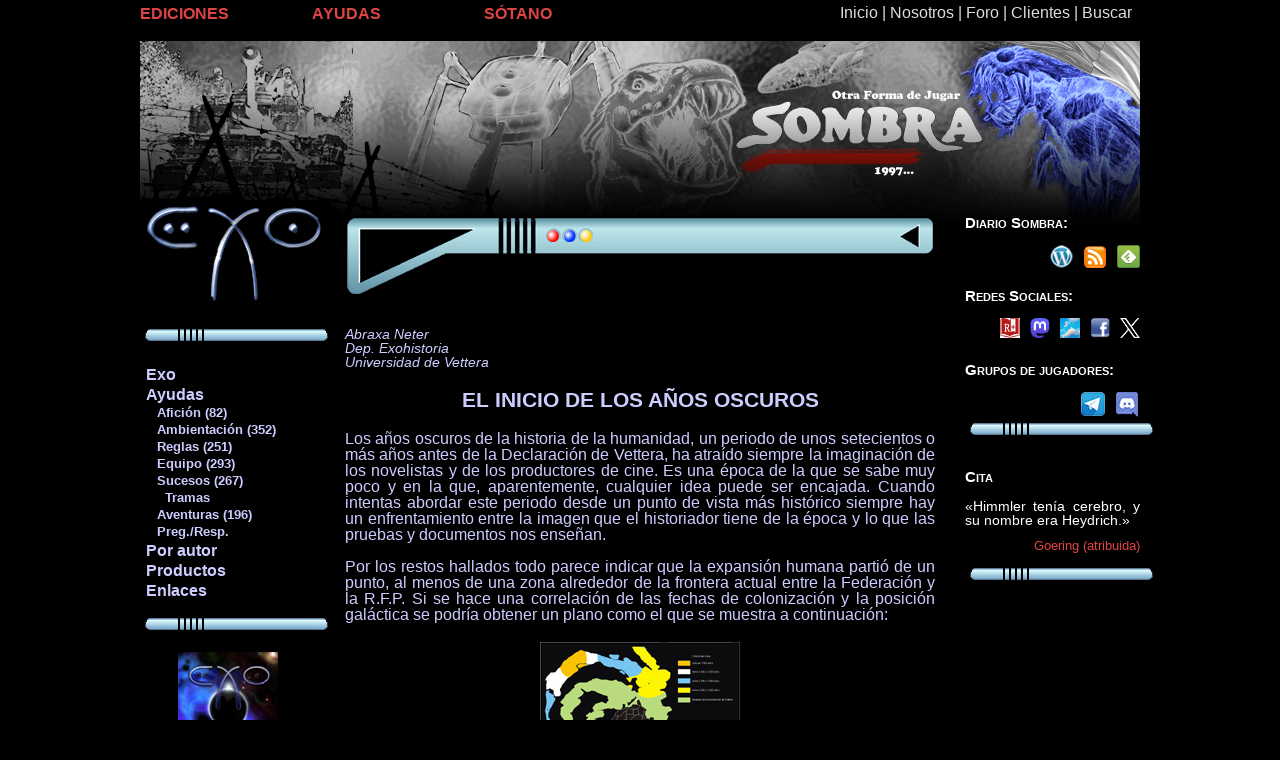

--- FILE ---
content_type: text/html
request_url: http://www.edsombra.com/index.asp?cod=01143
body_size: 23439
content:
<!DOCTYPE HTML PUBLIC "-//W3C//DTD HTML 4.01//EN" "http://www.w3.org/TR/html4/strict.dtd">


<HTML>
<HEAD>

	<TITLE>Ediciones Sombra</TITLE>


<META HTTP-EQUIV="Content-Type" CONTENT="text/html; charset=iso-8859-1">
<LINK REL=STYLESHEET HREF="../../estilos/resetstyle.css" TYPE="text/css">
<LINK REL=STYLESHEET HREF="../../estilos/sombralet.css" TYPE="text/css">
<LINK REL=STYLESHEET HREF="../../estilos/sombradiv.css" TYPE="text/css">
<link href="favicon.ico" type="image/x-icon" rel="shortcut icon" />

<SCRIPT language="JavaScript">
<!--
if ((screen.width<1000))
{
//alert ("1024 X 768");
document.write ("<LINK REL=STYLESHEET HREF='../../estilos/sombradivmovil.css' TYPE='text/css'>");
}
//-->
</SCRIPT>

<script>
  (function(i,s,o,g,r,a,m){i['GoogleAnalyticsObject']=r;i[r]=i[r]||function(){
  (i[r].q=i[r].q||[]).push(arguments)},i[r].l=1*new Date();a=s.createElement(o),
  m=s.getElementsByTagName(o)[0];a.async=1;a.src=g;m.parentNode.insertBefore(a,m)
  })(window,document,'script','//www.google-analytics.com/analytics.js','ga');

  ga('create', 'UA-41002196-1', 'edsombra.com');
  ga('send', 'pageview');

</script>

<script language="JavaScript">
<!-- 
startList = function() {
if (document.all&&document.getElementById) {
navRoot = document.getElementById("nav");
for (i=0; i<navRoot.childNodes.length; i++) {
node = navRoot.childNodes[i];
if (node.nodeName=="LI") {
node.onmouseover=function() {
this.className+=" over";
  }
  node.onmouseout=function() {
  this.className=this.className.replace(" over", "");
   }
   }
  }
 }
}

window.onload=startList;

//-->
</script>



</HEAD>

<BODY>
<p>Llego hasta aquí</p>
<div id='cabecera1'>
</div>


<div id="indice">
	<div id="menusup">
		<a class ='menucabecera' href='../../index.asp'>Inicio</a><span class ='menucabecera'> | </span><a class ='menucabecera' href='../../index.asp?cod=010'>Nosotros</a><span class ='menucabecera'> | </span><a class ='menucabecera' target='_blank' href='http://edsombra.freakdom.org'>Foro</a><span class ='menucabecera'> | </span><a class ='menucabecera' href='../../clientes/index.asp'>Clientes</a><span class ='menucabecera'> | </span><a class ='menucabecera' href='../../index.asp?cod=020'>Buscar</a>
	</div>
	<div id="menuinf">
		<ul id="nav">
			<li>
				<a class="enlace" href="../../index.asp?cod=040">EDICIONES</a>
				<ul id="ediciones">
      					<li><a class="menu" href="../../index.asp?cod=600"><font style="font-size: 114%">&nbsp;</font>1808</a></li>
      					<li><a class="menu" href="../../index.asp?cod=800"><font style="font-size: 114%">&nbsp;</font>C.E.P.</a></li>
					<li><a class="menu" href="../../index.asp?cod=200"><font style="font-size: 114%">&nbsp;</font>Comandos de Guerra</a></li>
      					<li><a class="menu" href="../../index.asp?cod=1000"><font style="font-size: 114%">&nbsp;</font>Eriloe</a></li>
	      				<li><a class="menu" href="../../index.asp?cod=100"><font style="font-size: 114%">&nbsp;</font>Exo</a></li>
      					<li><a class="menu" href="../../index.asp?cod=400"><font style="font-size: 114%">&nbsp;</font>Guerra de los Mundos</a></li>
	      				<li><a class="menu" href="../../index.asp?cod=300"><font style="font-size: 114%">&nbsp;</font>Pangea</a></li>
      					<li><a class="menu" href="../../index.asp?cod=500"><font style="font-size: 114%">&nbsp;</font>Rol Negro</a></li>
      					<li><a class="menu" href="../../index.asp?cod=700"><font style="font-size: 114%">&nbsp;</font>Sistema Sombra</a></li>
    				</ul>
  			</li>

			<li>
				<a class="enlace" href="/index.asp">AYUDAS</a>
    				<ul id="catalogo">
      					<li><a class="menu" href="../../index.asp?cod=043"><font style="font-size: 114%">&nbsp;</font>Recursos DJ</a></li>
      					<li><a class="menu" href="../../index.asp?cod=080"><font style="font-size: 114%">&nbsp;</font>En preparación</a></li>
      					<li><a class="menu" href="../../index.asp?cod=070"><font style="font-size: 114%">&nbsp;</font>Portadas</a></li>            
<!--					<li><a class="menu" href="../../index.asp?cod=060"><font style="font-size: 114%">&nbsp;</font>Eventos</a></li>            -->
      					<li><a class="menu" href="../../sombrawiki/index.php"><font style="font-size: 114%">&nbsp;</font>Sombrawiki</a></li>            
   				</ul>
  			</li>

			<li>
				<a class="enlace" href="/index.asp" target="_blank">SÓTANO</a>
	    			<ul id="sotano">
	      				<li><a class="menu" target='_blank' href="http://www.edsombra.com/somcon/"><font style="font-size: 114%">&nbsp;</font>Som Con Uno Seis</a></li>
	      				<li><a class="menu" target='_blank' href="http://www.edsombra.com/diario/"><font style="font-size: 114%">&nbsp;</font>Diario Producción (blog)</a></li>
	      				<li><a class="menu" target='_blank' href="http://www.desdeelsotano.com"><font style="font-size: 114%">&nbsp;</font>Desde el Sótano (revista)</a></li>
	      				<li><a class="menu" target='_blank' href="http://www.edsombra.com/des/"><font style="font-size: 114%">&nbsp;</font>Desde el Sótano (blog)</a></li>
      					<li><a class="menu" target='_blank' href="http://www.dbsombra.com"><font style="font-size: 114%">&nbsp;</font>Distribuciones Sombra</a></li>
      					<li><a class="menu" target='_blank' href="https://plus.google.com/u/0/b/112556309218869895800/collection/AIqdV"><font style="font-size: 114%">&nbsp;</font>Noticias Dib. Sombra</a></li>
      					<li><a class="menu" href="../../index.asp?cod=050"><font style="font-size: 114%">&nbsp;</font>Libros Sombra</a></li>
      					<li><a class="menu" target='_blank' href="https://lektu.com/e/ediciones-sombra/22"><font style="font-size: 114%">&nbsp;</font>Pdf y ebook</a></li>
    				</ul>
  			</li>
		</ul>
	</div>
</div>

<div class='enlace' id="lateralizq">

<center><img src='../../imagenes/portada/logoexo.jpg' width='190' title='Exo'></center><br>
<center><img src='../../imagenes/portada/separadorexo.jpg' width='190' title='Exo'></center><br>
<font style='font-size: 130%'>&nbsp;</font><a class='enlaceexo' href='../../index.asp?cod=100' title='Página de inicio'>Exo</a><br>
<font style='font-size: 130%'>&nbsp;</font><a class='enlaceexo' href='../../index.asp?cod=110' title='Todos los contenidos publicados en Desde el Sótano relacionados con Comandos ordenados por sección y categoría'>Ayudas</a><br>
<font style='font-size: 110%'>&nbsp;</font><a class='menujuegosexo' href='../../index.asp?cod=111' title='Bibliografía, películas, galería...'>&nbsp;&nbsp;&nbsp;Afición (82)</a><br>
<font style='font-size: 110%'>&nbsp;</font><a class='menujuegosexo' href='../../index.asp?cod=112' title='Personajes, localizaciones, ideas...'>&nbsp;&nbsp;&nbsp;Ambientación (352)</a><br>
<font style='font-size: 110%'>&nbsp;</font><a class='menujuegosexo' href='../../index.asp?cod=113' title='Nuevas reglas, reglas caseras, fauna...'>&nbsp;&nbsp;&nbsp;Reglas (251)</a><br>
<font style='font-size: 110%'>&nbsp;</font><a class='menujuegosexo' href='../../index.asp?cod=114' title='Objetos, armas...'>&nbsp;&nbsp;&nbsp;Equipo (293)</a><br>
<font style='font-size: 110%'>&nbsp;</font><a class='menujuegosexo' href='../../index.asp?cod=115' title='Noticias de la galaxia Exo ordenadas por fechas'>&nbsp;&nbsp;&nbsp;Sucesos (267)</a><br>
<font style='font-size: 110%'>&nbsp;</font><a class='menujuegosexo' href='../../index.asp?cod=130' title='Las noticias de la galaxia Exo ordenadas por tramas'>&nbsp;&nbsp;&nbsp;&nbsp;&nbsp;Tramas</a><br>
<font style='font-size: 110%'>&nbsp;</font><a class='menujuegosexo' href='../../index.asp?cod=116' title='Partidas listas para jugar...'>&nbsp;&nbsp;&nbsp;Aventuras (196)</a><br>
<font style='font-size: 110%'>&nbsp;</font><a class='menujuegosexo' href='../../index.asp?cod=117' title='Preguntas de los jugadores respondidas por la editorial'>&nbsp;&nbsp;&nbsp;Preg./Resp.</a><br>
<font style='font-size: 130%'>&nbsp;</font><a class='enlaceexo' href='../../index.asp?cod=140' title='Listado de artículos por autor'>Por autor</a><br>
<font style='font-size: 130%'>&nbsp;</font><a class='enlaceexo' href='../../index.asp?cod=120' title='Listado y descripción de los productos y publicaciones de Exo'>Productos</a><br>
<font style='font-size: 130%'>&nbsp;</font><a class='enlaceexo' href='../../index.asp?cod=190' title='Listado y descripción de los productos y publicaciones de Exo'>Enlaces</a><br>
&nbsp;<br>
<center><img src='../../imagenes/portada/separadorexo.jpg' width='190' title='Exo'></center><br>
<center><img src='../../imagenes/portada/visor-1000.jpg' width='100' height='141' title='Visor Exo'></center><br>
<center><img src='../../imagenes/portada/separadorexo.jpg' width='190' title='Exo'></center><br>
<center><a href='../../index.asp?cod=041' class='e-nv1'><img src='../../imagenes/portada/AD.png' width='100' title='Ambientación Dinámica'></a></center><br>
<center><img src='../../imagenes/portada/separadorexo.jpg' width='190' title='Exo'></center><br>
<h5><a rel='license' href='../../index.asp?cod=015#5'><img title='Licencia Creative Commons para el texto de la web (quedan excluidas de la licencia CC las ilustraciones)' alt='Licencia Creative Commons para el texto de la web (quedan excluidas de la licencia CC las ilustraciones)' style='border-width:0' src='http://www.edsombra.com/imagenes/88x31.png'/></a></h5>
<h5><br><img src='../../imagenes/portada/sombra-letras.jpg' title='Grupo Sombra' WIDTH='70'><br>
martes, 20 de enero de 2026
</h5>
<br>
<center><img src='../../imagenes/portada/separadorexo.jpg' width='190' title='Exo'></center><br>


</div>

<div id="noticias">

<div id='sup1'>
<form name='compler'>
<div id='reloj'>
<center><p><input type='text' size='10' name='hora' value=' ' class='reloj'>
<input type='text' size='20' name='fecha' value=' ' class='reloj'></p></center>
</div>
</form>
</div>
<div id='med1'>
<div id='medint1'>
&nbsp;
<p class='parrafo2'>Abraxa Neter<br>Dep. Exohistoria<br>Universidad de Vettera</p>
<p class='titulo'><b>EL INICIO DE LOS AÑOS OSCUROS</b></p>
<p>Los años oscuros de la historia de la humanidad, un periodo de unos setecientos o más años antes de la Declaración de Vettera, ha atraído siempre la imaginación de los novelistas y de los productores de cine. Es una época de la que se sabe muy poco y en la que, aparentemente, cualquier idea puede ser encajada. Cuando intentas abordar este periodo desde un punto de vista más histórico siempre hay un enfrentamiento entre la imagen que el historiador tiene de la época y lo que las pruebas y documentos nos enseñan.</p>
<p>Por los restos hallados todo parece indicar que la expansión humana partió de un punto, al menos de una zona alrededor de la frontera actual entre la Federación y la R.F.P. Si se hace una correlación de las fechas de colonización y la posición galáctica se podría obtener un plano como el que se muestra a continuación:</p>
<p><a href='../../imagenes/exo/etr-06-02a.jpg'></p>
<p class='titulo'><img src='../../imagenes/../../imagenes/exo/etr-06-02b.jpg' alt='200' title='200'></img></p>
<p></a></p>
<p>Aparentemente se muestra una colonización centralizada. Sin embargo, si reducimos las escalas temporales (o acercamos la escala del mapa) se observa un fenómeno curioso que ha venido a llamarse: &quot;colonización en racimo&quot;. Al parecer, salvo casos puntuales, los sistemas estelares próximos fueron colonizados en fechas muy cercanas. Todo parece indicar que desde el planeta original de la humanidad se mandaban naves con más de un equipo colonizador hacia un punto donde se habían descubierto una serie de sistemas cercanos con posibilidades de tener planetas habitables. Cuando se alcanzaba el primero de estos sistemas y se llegaba al primer planeta habitable, se colonizaba, parte de la población de la nave y parte de los equipos eran desembarcados. Se exploraban, con métodos a distancia, los sistemas cercanos y se determinaban los posibles objetivos. La nave partía al siguiente objetivo dejando a la colonia primera a su suerte (nada indica que mantuvieran la comunicación, ver más adelante). El ciclo se repetía hasta que la nave, sin más equipos de colonización moría en el último sistema. Además de las evidencias arqueológicas, este hecho está corroborado por los descubrimientos de la segunda expansión. Las naves de Vettera descubrieron muchos mundos gracias a las indicaciones de los mundos cercanos.</p>
<p>La expansión humana tiene un aparente centro por donde podría estar localizado el planeta original, pero es aventurado decir si está ahí o, simplemente es el punto de partida de las expediciones subespaciales. Una posibilidad sería que las naves humanas viajaran a ese punto como zona de partida de su expansión, pero que, realmente, el planeta estuviera en otro punto, incluso extragaláctico como algunos han afirmado. Cualquier afirmación en este sentido es atrevida mientras no se descubra ese supuesto planeta original. Lo único que muestran las dataciones de los inicios de las colonias humanas en los diferentes planetas es que van siendo más antiguas cuanto más nos acercamos a esa zona que hemos comentado en la Federación y también, desgraciadamente, más imprecisas en cuanto a la fecha.</p>
<p>Todos los historiadores parecen tener claro que el inicio de los años oscuros fue una diáspora desorganizada de la humanidad a las estrellas. Sin embargo, donde ya no se ponen de acuerdo es en el motivo de tal desorganización ni siquiera en su posible origen.</p>
<p>Cuando tuvo lugar la segunda expansión, los exploradores de Vettera fueron encontrándose planetas habitados por humanos que, evidentemente, no eran los planetas originales de la raza humana. Además, y este es un hecho bastante clarificador, encontraron diversas etnias o grupos culturales que no existían en la Vettera original. Hoy día los sociólogos hablan de una especie de pancultura humana y la aparición del emtradre ha reducido a meras excentricidades muchos idiomas. Sin embargo, en aquellos mundos redescubiertos se hallaron no sólo grupos culturales diferentes, sino especies humanas diferentes que en Vettera no existían en aquel momento. Había cierta uniformidad en cada planeta, pero bastante heterogeneidad en la galaxia. ¿Podrían ser todas estas diferencias producto de una evolución diferenciada durante los años oscuros? La mayor parte de los biólogos está de acuerdo en señalar que el periodo conocido como años oscuros es insignificante comparado con los tiempos necesarios para un cambio evolutivo. Entonces, ¿esta diversidad era propia del planeta de origen? Y aquí surgía una de las grandes dudas de la primera expansión. Si el planeta original estaba poblado por gentes de diferentes etnias raciales y culturales, ¿por qué se emigró en grupos homogéneos?</p>
<p>Hay varias teorías para explicar este fenómeno. La más aceptada es que en el planeta original, las diferencias étnicas y culturales iban acompañadas de una diferencia política o nacional y que la expansión no fue única sino que fueron varias. Sin embargo, los detractores aseguran que una estructura de esas características haría el planeta muy inestable políticamente y con gran tendencia a los conflictos lo que impediría un desarrollo tecnológico conjunto y que todas las unidades políticas alcanzaran las estrellas en un periodo similar. Hay quien asegura, sin embargo, que la expansión no vino motivada por un deseo de alcanzar las estrellas sino por un deseo de librarse de los grupos menos poderosos, una cuestión racista en pocas palabras. Esto significaría que hay por ahí un planeta con una especie humana desconocida y que no existe en ningún otro lugar de la galaxia. Como ese planeta aún no ha sido encontrado, esta teoría es una pura especulación. Por último, hay quien asegura que la homogeneidad no es una cuestión inicial sino posterior. Y para apoyar esta teoría argumentan que se encontraron planetas multirraciales. Según esta idea, las naves subespaciales de la primera expansión irían pobladas de forma heterogénea, pero con alguna raza mayoritaria. Tras los años oscuros, esa mayoría había impuesto sus costumbres a los demás, presentando una apariencia homogénea. Incluso, argumentan, la existencia de dos o más grupos mayoritarios podía propiciar la evolución hacia un sistema homogéneo fruto de la combinación de todos ellos.</p>
<p>Independientemente del origen, hay un hecho que perturba también a los historiadores. ¿Qué pasó para que todos los planetas perdieran el contacto entre sí y con el planeta original? Se puede entender la desaparición de algunos planetas, pero qué pudo justificar la pérdida de todos en todas partes. Los que han estudiado este tema dividen el problema en tres preguntas y cada teoría da diferentes respuestas:</p>
<p class='titulo2'><b>¿Cómo pudieron perder los planetas el destino del que provenían?</b></p>
<p>La idea más aceptada es que el planeta del que partieron las naves no deseaba ser encontrado. Es muy posible que en aquella época, los humanos fueran conscientes de la existencia de otras razas inteligentes en la galaxia e incluso es posible que supieran que no todas eran amistosas. Ocultar el planeta de origen era una forma de asegurar al resto de la humanidad frente a posibles alienígenas hostiles más poderosos. Si esto fuera así, las naves colonizadoras deberían saber que iban en un viaje sin retorno y, la verdad, muchos restos arqueológicos en estos planetas parecen indicar que así era, dado el aprovechamiento y desmantelamiento de la nave para fundar la colonia. Claro que esto genera una pregunta a la que aún nadie ha dado una respuesta satisfactoria. ¿Cuál debía ser el estado del planeta original para que los colonos quisieran abandonarlo y romper todos los lazos con él?</p>
<p class='titulo2'><b>¿Cómo pudo perder el planeta de origen los destinos a los que mandaba las naves?</b></p>
<p>Esto es más complicado. Si se acepta como válida la teoría de varias entidades políticas dentro del mismo planeta, es muy posible que los destinos se mantuvieran en secreto para evitar que los rivales políticos pudieran trasladar el conflicto al universo. Debería, entonces, haber muchos registros parciales de los planetas de origen, lo que convierte la pregunta en muchas preguntas sin respuesta, pero para las que se puede especular soluciones parciales: invasiones, errores humanos, cataclismos, etc. Si se acepta la teoría de los destierros masivos, es lógico que no se deseara guardar registro de donde se enviaban a los desterrados. Una vez acabado el éxodo, estos registros habrían sido eliminados para evitar que cualquier generación posterior pudiera ponerse en contacto con ellos. La colonización en racimo, además, complicaba el registro, pues el punto de origen podía saber el sistema al que había mandado la nave originalmente, pero eso no implicaba que conociera dónde, finalmente, había realizado las colonizaciones.</p>
<p class='titulo2'><b>¿Cómo pudieron perder la comunicación EPR?</b></p>
<p>Es un hecho conocido que los sistemas de comunicación instantánea (los EPR) son anteriores al desarrollo de los viajes subespaciales. Y hasta hace poco no había ninguna teoría válida sobre el porqué se perdió dicha comunicación. Sin embargo, en los últimos años, gracias a un estudio sobre el desarrollo histórico de los EPR, se ha abierto una nueva luz sobre este tema. Debemos imaginarnos que hace 4000 años, los EPR no eran como los conocemos ahora. Actualmente, un EPR portátil es capaz de trasmitir miles bits de información de forma instantánea, pero en aquella época, probablemente, sólo fueran capaces de trasmitir 2 ó 4 bits de información. Además, el tamaño de los aparatos eran miles o millones de veces más grandes a los actuales. En conclusión: se cree que cada nave llevaba un sólo EPR y que éste estaba conectado a un sistema centralizado. Cualquier atentado, cataclismo, ataque, etc. que hubiera afectado a esa central de EPR, dejaría al planeta original sin posibilidad de comunicarse con sus colonias. Muchos autores creen factible un suceso así. Además, en las colonizaciones en racimo, sólo uno de los planetas conservaría el EPR, el resto se verían privados de él.</p>
<p>Como puede observarse, no está nada claro el inicio de los años oscuros y aunque la teoría del planeta original es la más seguida, no es la única. Para algunas religiones, fue un ser supremo quien desperdigo a la humanidad por todos los planetas para defenderlos de una entidad maligna. Aunque puede causarnos cierta hilaridad escuchar estas palabras, ¿alguien podría negar algo así tras la aparición de los iroiendi y los skardar?</p>
<p>&nbsp;</p>
&nbsp;
</div>
</div>
<div id='inf1'>
</div>


</div>

<div id="lateraldch">

<h3>Diario Sombra:</h3>
<a href='https://feedly.com/i/subscription/feed%2Fhttp%3A%2F%2Fedsombra.com%2Fdiario%2F%3Ffeed%3Drss2'  target='blank' title='Subscríbete en Feedly' alt='Subscríbete en Feedly'><img id='feedlyFollow' src='http://s3.feedly.com/img/follows/feedly-follow-square-volume_2x.png' style='float: right; margin-left: 10px' alt='Subscríbete en Feedly' width='23' height='23'></a><a href='http://edsombra.com/diario/?feed=rss2'><img src='../../imagenes/portada/rss.png' border='0' title='Enlace para mantenerte informado de nuestro diario de producción en tu lector de rss' style='float: right; margin-left: 10px'></a><a href='http://edsombra.com/diario/'><img id='blog' src='../../imagenes/portada/blog.png' width='23' height='23' border='0' title='Blog del Diario Sombra, nuestro diario de producción' style='float: right; margin-left: 10px'></a>
<br></br>
<h3>Redes Sociales:</h3>
<a href='http://www.twitter.com/EdicionesSombra'><img src='../../imagenes/portada/logo-white.png' width='20' height='20' title='Seguir a Sombra en X (antiguo twitter)' style='float: right; margin-left: 10px'></a><a href='http://www.facebook.com/edsombra'><img src='../../imagenes/portada/facebook.png' width='20' height='20' border='0' title='En Facebook' style='float: right; margin-left: 10px'></a><a href='https://bsky.app/profile/edsombra.bsky.social'><img src='../../imagenes/portada/bluesky.png' width='20' height='20' title='Seguir a Sombra en Bluesky' style='float: right; margin-left: 10px'></a><a href='https://mastorol.es/@jchsombra'><img src='../../imagenes/portada/logo-purple.svg' width='20' height='20' title='Seguir a Sombra en Mastorol / Mastodon' style='float: right; margin-left: 10px'></a><a href='https://roleplus.app/usuarios/perfil/Sombra'><img src='../../imagenes/portada/logorolplus.jpg' width='20' height='20' title='Seguir a Sombra en Roleplus' style='float: right; margin-left: 10px'></a>
<br></br>
<h3>Grupos de jugadores:</h3>
<a href='https://discord.gg/x9WXPrdZsh'><img src='../../imagenes/portada/discord.png' border='0' title='Grupo en Discord' style='float: right; margin-left: 10px'></a><a href='https://t.me/+Cs2bgLFlSWQxZmZk'><img src='../../imagenes/portada/telegram.png' border='0' title='Grupo de Telegram. ¡Cuidado con el robot iroiendi de la entrada!' style='float: right; margin-left: 10px'></a>
<br></br>
<center><img src='../../imagenes/portada/separadorexo.jpg' width='190' title='Exo'></center><br>
<h3>Cita</h3>
«Himmler tenía cerebro, y su nombre era Heydrich.»<br>
<h2>Goering (atribuida)</h2>
<center><img src='../../imagenes/portada/separadorexo.jpg' width='190' title='Exo'></center><br>


</div>

</body>
</html>


